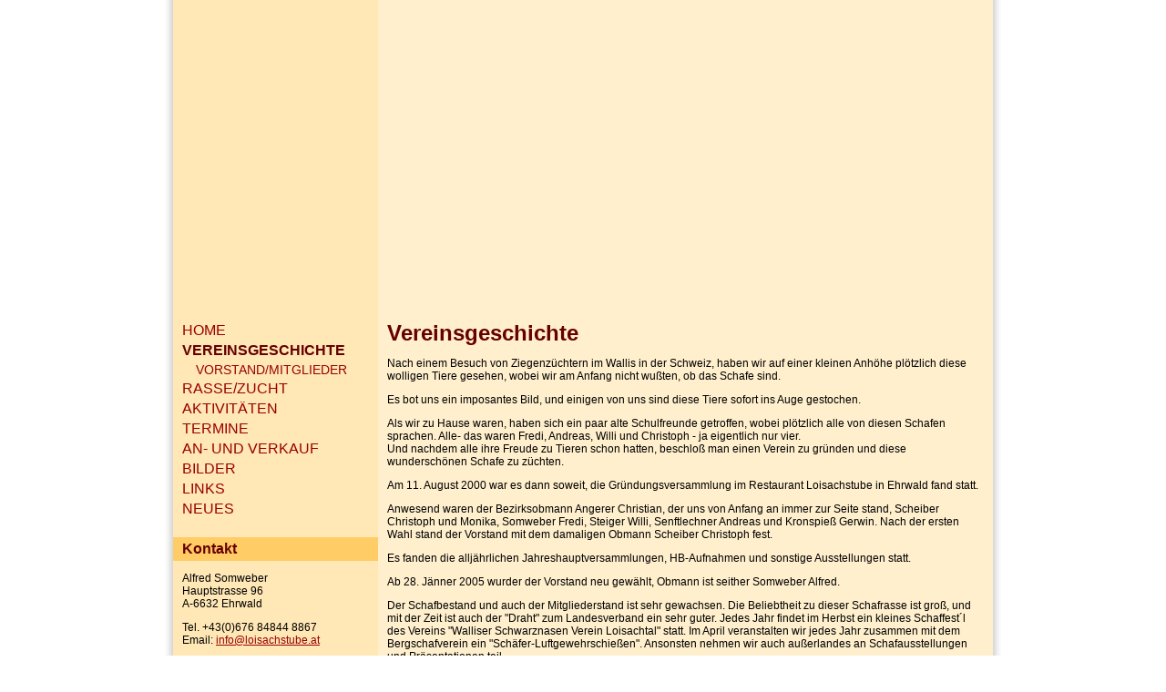

--- FILE ---
content_type: text/html; charset=UTF-8
request_url: http://www.schwarznasenschafe.at/2-0-Vereinsgeschichte.html
body_size: 2275
content:
<!DOCTYPE html PUBLIC "-//W3C//DTD XHTML 1.0 Transitional//EN" "http://www.w3.org/TR/xhtml1/DTD/xhtml1-transitional.dtd">
<html xmlns="http://www.w3.org/1999/xhtml">
<head>
    <title>Walliser Schwarznasen Schafe - Verein Loisachtal in Ehrwald Tirol - Vereinsgeschichte</title>
    <meta name="description" content="Der Verein Walliser Schwarznasen Schafe Loisachtal in Ehrwald Tirol stellt sich vor. Informationen &uuml;ber die Zucht der Walliser Schwarznasen sowie An- und Verkauf von Schafen." />
    <meta name="author" content="Verein Walliser Schwarznasen Schafe Ehrwald" />
    <meta name="keywords" content="schwarznasen schafe ehrwald tirol schafzucht verein loisachtal &ouml;sterreich" />
    <meta http-equiv="Content-Type" content="text/html; charset=UTF-8" />
    <link rel="stylesheet" href="http://scripts.tiroldesign.net/js/shadowbox/shadowbox.css">
    <style type="text/css">
        @import url("./css/schwarznasen.css");
    </style>
    <script src="http://scripts.tiroldesign.net/js/jquery-1.7.2.min.js"></script>
    <script src="http://scripts.tiroldesign.net/js/plugins/slide/jquery.cross-slide.min.js"></script>
    <script src="http://scripts.tiroldesign.net/js/shadowbox/shadowbox.js" type="text/javascript"></script>
    <script src="./js/iframe.js" type="text/javascript"></script>
</head>

<body>
<div id="page">
    <div id="header"></div>
    <div id="left">
        <ul class="nav1st">
<li><a href="index.php">Home</a></li>
<li><a href="2-0-Vereinsgeschichte.html" class="current">Vereinsgeschichte</a></li>
</ul><ul class="nav2nd">
<li><a href="11-0-VorstandMitglieder.html">Vorstand/Mitglieder</a></li>
</ul><ul class="nav1st">
<li><a href="3-0-RasseZucht.html">Rasse/Zucht</a></li>
<li><a href="5-0-Aktivitaeten.html">Aktivitäten</a></li>
<li><a href="6-0-Termine.html">Termine</a></li>
<li><a href="7-0-An--und-Verkauf.html">An- und Verkauf</a></li>
<li><a href="4-0-Bilder.html">Bilder</a></li>
<li><a href="9-0-Links.html">Links</a></li>
<li><a href="13-0-NEUES.html">NEUES</a></li>
</ul>
        <div class="leftbox">
            <h2>Kontakt</h2>
            <p>Alfred Somweber<br />
                Hauptstrasse 96<br />
                A-6632 Ehrwald</p>
            <p>Tel. +43(0)676 84844 8867<br />
                Email: <a href="mailto:&#105;&#x6E;&#x66;&#x6F;&#x40;&#x6C;&#111;&#105;&#x73;&#97;&#x63;&#x68;&#115;&#x74;&#117;&#98;&#x65;&#46;&#97;&#x74;">&#105;&#x6E;&#x66;&#x6F;&#x40;&#x6C;&#111;&#105;&#x73;&#97;&#x63;&#x68;&#115;&#x74;&#117;&#98;&#x65;&#46;&#97;&#x74;</a></p>
        </div>
    </div>
    <div id="content">
        <h1>Vereinsgeschichte</h1><? echo "\n"; ?><div><p>Nach einem Besuch von Ziegenz&uuml;chtern im Wallis in der Schweiz, haben wir auf einer kleinen Anh&ouml;he pl&ouml;tzlich diese wolligen Tiere gesehen, wobei wir am Anfang nicht wu&szlig;ten, ob das Schafe sind.</p>
<p>Es bot uns ein imposantes Bild, und einigen von uns sind diese Tiere sofort ins Auge gestochen.</p>
<p>Als wir zu Hause waren, haben sich ein paar alte Schulfreunde getroffen, wobei pl&ouml;tzlich alle von diesen Schafen sprachen. Alle- das waren Fredi, Andreas, Willi und Christoph - ja eigentlich nur vier.<br />Und nachdem alle ihre Freude zu Tieren schon hatten, beschlo&szlig; man einen Verein zu gr&uuml;nden und diese wundersch&ouml;nen Schafe zu z&uuml;chten.</p>
<p>Am 11. August 2000 war es dann soweit, die Gr&uuml;ndungsversammlung im Restaurant Loisachstube in Ehrwald fand statt.</p>
<p>Anwesend waren der Bezirksobmann Angerer Christian, der uns von Anfang an immer zur Seite stand, Scheiber Christoph und Monika, Somweber Fredi, Steiger Willi, Senftlechner Andreas und Kronspie&szlig; Gerwin. Nach der ersten Wahl stand der Vorstand mit dem damaligen Obmann Scheiber Christoph fest.</p>
<p>Es fanden die allj&auml;hrlichen Jahreshauptversammlungen, HB-Aufnahmen und sonstige Ausstellungen statt.</p>
<p>Ab 28. J&auml;nner 2005 wurder der Vorstand neu gew&auml;hlt, Obmann ist seither Somweber Alfred.</p>
<p>Der Schafbestand und auch der Mitgliederstand ist sehr gewachsen. Die Beliebtheit zu dieser Schafrasse ist gro&szlig;, und mit der Zeit ist auch der "Draht" zum Landesverband ein sehr guter. Jedes Jahr findet im Herbst ein kleines Schaffest&acute;l des Vereins "Walliser Schwarznasen Verein Loisachtal" statt. Im April veranstalten wir jedes Jahr zusammen mit dem Bergschafverein ein "Sch&auml;fer-Luftgewehrschie&szlig;en". Ansonsten nehmen wir auch au&szlig;erlandes an Schafausstellungen und Pr&auml;sentationen teil.</p>
<p>Aber es gibt nicht nur Wettk&auml;mpfe. Wir versammeln uns auch zu Ausfl&uuml;gen, Almbegehungen, Stammtischsitzungen und Sonstiges.<br />Es ist einfach sch&ouml;n, solch einem Verein anzugeh&ouml;ren!!! "Schaf heil!!</p></div>
    </div>
</div>
<script type="text/javascript">
    Shadowbox.init({
        language: 'de-DE',
        players:  ['img', 'html', 'iframe']
    });

    $(function() {
        $('#header').crossSlide({ sleep: 3, fade: 1 },
            [
                { src: 'index.php?rex_img_type=headerImages&rex_img_file=img-20180725-wa0001.jpg' },{ src: 'index.php?rex_img_type=headerImages&rex_img_file=img_0399_2.jpg' },{ src: 'index.php?rex_img_type=headerImages&rex_img_file=img-20180729-wa0008.jpg' },{ src: 'index.php?rex_img_type=headerImages&rex_img_file=img-20220220-wa0000__1_.jpg' },{ src: 'index.php?rex_img_type=headerImages&rex_img_file=img_1625.jpg' }            ]);
    });
</script>
</body>
</html>

--- FILE ---
content_type: text/css
request_url: http://www.schwarznasenschafe.at/css/schwarznasen.css
body_size: 806
content:
html {
	margin: 0;
	padding: 0;
}

body {
	background: #fff url(../gfx/bg.png) top center repeat-y;
	margin: 0;
	text-align: center;
}

body, td, th {
	font-family: "Trebuchet MS", Arial, Helvetica, sans-serif;
	font-size: 12px;
	color: #000;
}

a, a:active, a:visited {
	color: #900;
}

a:hover {
	text-decoration: none;
}

#page {
	width: 900px;
	margin: 0 auto;
	position: relative;
	text-align: left;
}

#header {
	height: 320px;
	margin-bottom: 2rem;
}

#left {
	float: left;
	width: 225px;
}

ul.nav1st,
ul.nav2nd {
	margin: 0;
	padding: 0;
	list-style: none;
}

ul.nav1st li {
	display: block;
	padding: 2px 2px 2px 10px;
	text-transform: uppercase;
	font-size: 16px;
}

ul.nav2nd li {
	display: block;
	padding: 2px 2px 2px 25px;
	text-transform: uppercase;
	font-size: 14px;
}

ul.nav1st a,
ul.nav1st a:active,
ul.nav1st a:visited,
ul.nav2nd a,
ul.nav2nd a:active,
ul.nav2nd a:visited {
	color: #900;
	text-decoration: none;
}

ul.nav1st a:hover,
ul.nav2nd a:hover {
	color: #600;
}

ul.nav1st a.current,
ul.nav2nd a.current {
	color: #600;
	font-weight: bold;
}

#content {
	width: 655px;
	margin: 0 0 0 235px;
}

#content img {
	width: 100%;
	height: auto;
}

#content h1 {
	font-size: 24px;
	color: #600;
	margin: 0 0 10px 0;
}

.content_section {
	margin: 10px 0 10px 0;
}

.leftbox {
	margin-top: 20px;
}

.leftbox h2 {
	display: block;
	background-color: #FC6;
	padding: 4px 4px 4px 10px;
	margin: 0 0 5px 0;
	font-size: 16px;
	color: #600;
}

.leftbox p {
	padding-left: 10px;
}

.img_gallery {
	float: left;
	width: 205px;
	margin: 8px 0 8px 5px;
}

.imgblock {
	overflow: auto;
	_height: 1%;
	margin: 10px 0 10px 0;
}

.hg1 {
	background-color: #FFE7B6;
}

.hg2 {
	background-color: #F3DCAD;
}

.hg3 {
	background-color: #E2CDA2;
}

/* IE hacks */
* html #left { 
	margin-right: -3px; 
} 

* html #content { 
    margin: 0 0 0 232px;
    display: inline-block; 
}


--- FILE ---
content_type: application/javascript
request_url: http://www.schwarznasenschafe.at/js/iframe.js
body_size: 1254
content:
/***********************************************
* IFrame SSI script II- © Dynamic Drive DHTML code library (http://www.dynamicdrive.com)
* Visit DynamicDrive.com for hundreds of original DHTML scripts
* This notice must stay intact for legal use
***********************************************/
//Input the IDs of the IFRAMES you wish to dynamically resize to match its content height:
//Separate each ID with a comma. Examples: ["myframe1", "myframe2"] or ["myframe"] or [] for none:
var iframeids = ["Guestbook"];
//Should script hide iframe from browsers that don't support this script (non IE5+/NS6+ browsers. Recommended):
var iframehide = "yes";
var getFFVersion = navigator.userAgent.substring(navigator.userAgent.indexOf("Firefox")).split("/")[1];
var FFextraHeight = parseFloat(getFFVersion) >= 0.1 ? 50 : 0; //extra height in px to add to iframe in FireFox 1.0+ browsers

function resizeCaller() {
	var dyniframe = new Array();
	for (i=0; i<iframeids.length; i++) {
		if (document.getElementById) {
			resizeIframe(iframeids[i]);
		}
		//reveal iframe for lower end browsers? (see var above):
		if ((document.all || document.getElementById) && iframehide=="no") {
			var tempobj = document.all ? document.all[iframeids[i]] : document.getElementById(iframeids[i]);
			tempobj.style.display = "block";
		}
	}
}

function resizeIframe(frameid) {
	var currentfr = document.getElementById(frameid);
	if (currentfr && !window.opera) {
		currentfr.style.display = "block";
		if (currentfr.contentDocument && currentfr.contentDocument.body.offsetHeight) { //ns6 syntax
			currentfr.height = currentfr.contentDocument.body.offsetHeight+FFextraHeight; 
		} else if (currentfr.Document && currentfr.Document.body.scrollHeight) { //ie5+ syntax
			currentfr.height = currentfr.Document.body.scrollHeight;
		}
		if (currentfr.addEventListener) {
			currentfr.addEventListener("load", readjustIframe, false);
		} else if (currentfr.attachEvent) {
			currentfr.detachEvent("onload", readjustIframe); // Bug fix line
			currentfr.attachEvent("onload", readjustIframe);
		}
	}
}

function readjustIframe(loadevt) {
	var crossevt = (window.event) ? event : loadevt;
	var iframeroot = (crossevt.currentTarget) ? crossevt.currentTarget : crossevt.srcElement;
	if (iframeroot) {
		resizeIframe(iframeroot.id);
	}
}

function loadintoIframe(iframeid, url) {
	if (document.getElementById) {
		document.getElementById(iframeid).src = url;
	}
}

if (window.addEventListener) {
	window.addEventListener("load", resizeCaller, false);
} else if (window.attachEvent) {
	window.attachEvent("onload", resizeCaller);
} else {
	window.onload = resizeCaller;
}

//insert iframe beispiel
//<iframe id="myframe" src="externalpage.htm" scrolling="no" marginwidth="0" marginheight="0" frameborder="0" vspace="0" hspace="0" style="overflow:visible; width:100%; display:none"></iframe>